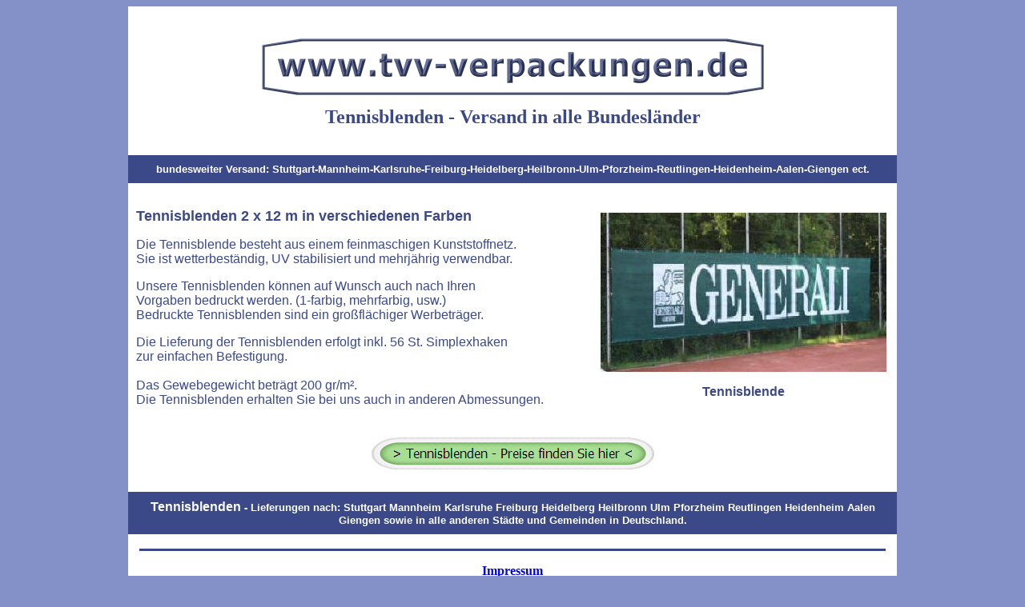

--- FILE ---
content_type: text/html
request_url: https://turbinenregner.de/bl/b-w/tennisblenden-stuttgart-mannheim-karlsruhe-freiburg-heidelberg-heilbronn-ulm-pforzheim-reutlingen-heidenheim-aalen-giengen.html
body_size: 5248
content:
<html xmlns:mso="urn:schemas-microsoft-com:office:office" xmlns:msdt="uuid:C2F41010-65B3-11d1-A29F-00AA00C14882"><head><!--[if gte mso 9]><xml>
<mso:CustomDocumentProperties>
<mso:Categories msdt:dt="string">Schutznetze</mso:Categories>
<mso:Approval_x0020_Level msdt:dt="string"></mso:Approval_x0020_Level>
<mso:Assigned_x0020_To msdt:dt="string"></mso:Assigned_x0020_To>
</mso:CustomDocumentProperties>
</xml><![endif]--><title>Tennisblenden | Lieferung nach Baden-Württemberg + alle anderen Bundesländer</title><meta name="description" 
content="Tennisblende (auch bedruckt) - Versand- Händler für: Stuttgart, Mannheim, Karlsruhe, Freiburg, Heidelberg, Heilbronn, Ulm, Pforzheim, Reutlingen, Heidenheim, Aalen, Giengen + alle anderen Städte und Gemeinden."><meta name="audience" content=Alle><meta http-equiv="Content-Language" content="de"><META NAME="language" CONTENT="de" /><meta http-equiv="Content-Type" content="text/html; charset=windows-1252"><style fprolloverstyle>A:hover {color: #FF0000; font-weight: bold}
</style>
<script language="JavaScript">
<!--
function FP_preloadImgs() {
 var d=document,a=arguments; if(!d.FP_imgs) d.FP_imgs=new Array();
 for(var i=0; i<a.length; i++) { d.FP_imgs[i]=new Image; d.FP_imgs[i].src=a[i]; }
}

function FP_swapImg() {
 var doc=document,args=arguments,elm,n; doc.$imgSwaps=new Array(); for(n=2; n<args.length;
 n+=2) { elm=FP_getObjectByID(args[n]); if(elm) { doc.$imgSwaps[doc.$imgSwaps.length]=elm;
 elm.$src=elm.src; elm.src=args[n+1]; } }
}

function FP_getObjectByID(id,o) {
 var c,el,els,f,m,n; if(!o)o=document; if(o.getElementById) el=o.getElementById(id);
 else if(o.layers) c=o.layers; else if(o.all) el=o.all[id]; if(el) return el;
 if(o.id==id || o.name==id) return o; if(o.childNodes) c=o.childNodes; if(c)
 for(n=0; n<c.length; n++) { el=FP_getObjectByID(id,c[n]); if(el) return el; }
 f=o.forms; if(f) for(n=0; n<f.length; n++) { els=f[n].elements;
 for(m=0; m<els.length; m++){ el=FP_getObjectByID(id,els[n]); if(el) return el; } }
 return null;
}
// -->
</script>
</head><body bgcolor="#8490C8" onload="FP_preloadImgs(/*url*/'../../button/button49.jpg')"><div align="center"><table border="0" cellpadding="0" width="76%" style="border-collapse: collapse"><tr><td height="8"><div align="center"><table border="0" cellpadding="10" style="border-collapse: collapse" width="100%" bordercolorlight="#FFFFFF" bordercolordark="#FFFFFF" bordercolor="#C0C0C0"><tr><td bgcolor="#FFFFFF" align="center" colspan="2"><h2 align="center" style="line-height: 150%"><a href="http://www.tvv-verpackungen.de"><img border="0" 
src="../../bild-www.jpg" width="645" height="110" 
alt=""></a><br><b><font face="Tahoma" size="5" color="#3C4988">Tennisblenden - Versand in alle Bundesländer</font></b></h2></td></tr><tr><td bgcolor="#3C4988" align="center" height="25" colspan="2"><font face="Arial" color="#FFFFFF" size="2"><b>bundesweiter Versand: Stuttgart-Mannheim-Karlsruhe-Freiburg-Heidelberg-Heilbronn-Ulm-Pforzheim-Reutlingen-Heidenheim-Aalen-Giengen ect.</b></font></td></tr><tr><td bgcolor="#FFFFFF" align="left" height="45" valign="top" width="59%"><p align="left"><font face="Arial" color="#3C4988" size="4"><b><br>Tennisblenden 2 x 12 m in verschiedenen Farben</b></font></p><p align="left"><font face="Arial" color="#3C4988">Die Tennisblende besteht aus einem feinmaschigen Kunststoffnetz.<br>Sie ist wetterbeständig, UV stabilisiert und mehrjährig verwendbar.</font></p><p align="left"><font face="Arial" color="#3C4988">Unsere Tennisblenden können auf Wunsch auch nach Ihren <br>Vorgaben bedruckt werden. (1-farbig, mehrfarbig, usw.)<br>Bedruckte Tennisblenden sind ein großflächiger Werbeträger.</font></p><p align="left"><font face="Arial" color="#3C4988">Die Lieferung der Tennisblenden erfolgt inkl. 56 St. Simplexhaken<br>zur einfachen Befestigung. <br><b><br></b>Das Gewebegewicht beträgt 200 gr/m².<br>Die Tennisblenden erhalten Sie bei uns auch in anderen Abmessungen.</font></p></td><td bgcolor="#FFFFFF" align="center" width="37%"><br><img border="0" src="../../bilder/tennisblende.jpg" width="357" height="199" alt="Tennisblende 2 x 12 m bedrucken"><p><b><font face="Arial" color="#3C4988">Tennisblende</font></b></td></tr><tr><td bgcolor="#FFFFFF" align="center" height="69" colspan="2"><br><a href="http://www.tvv-verpackungen.de/shop/tennisblenden.htm"><img border="0" id="img1" src="../../button/button50.jpg" height="40" width="353" alt="&gt; Tennisblenden - Preise finden Sie hier &lt;" onmouseover="FP_swapImg(1,0,/*id*/'img1',/*url*/'../../button/button49.jpg')" onmouseout="FP_swapImg(0,0,/*id*/'img1',/*url*/'../../button/button50.jpg')"></a><br>&nbsp;</td></tr><tr><td bgcolor="#3C4988" align="center" height="25" colspan="2"><b><font face="Arial" color="#FFFFFF">Tennisblenden</font><font face="Arial" size="2" color="#FFFFFF"> - Lieferungen nach: </font></b><font face="Arial" color="#FFFFFF" size="2"><b>Stuttgart Mannheim Karlsruhe Freiburg Heidelberg Heilbronn Ulm Pforzheim Reutlingen Heidenheim Aalen Giengen sowie in alle anderen Städte und Gemeinden in Deutschland.</b></font></td></tr><tr><td bgcolor="#FFFFFF" align="center" height="69" colspan="2"><hr width="99%" size="3" noshade color="#3C4988"><p><b><font face="Tahoma" color="#3C4988"><a href="../../impressum.html">Impressum</a><br>&nbsp;</font></b></td></tr></table></div></td></tr></table></div></body></html>